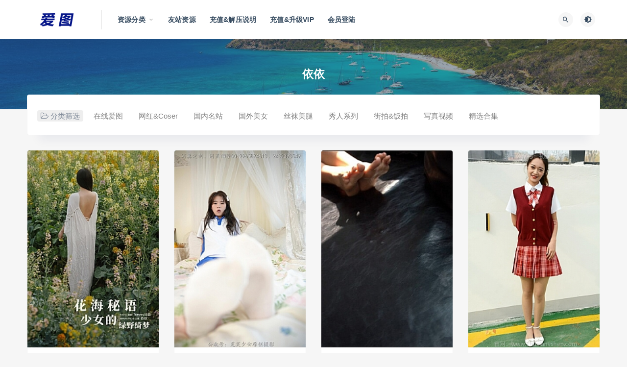

--- FILE ---
content_type: text/html; charset=UTF-8
request_url: http://aipic.org/tag/%E4%BE%9D%E4%BE%9D
body_size: 10247
content:
<!DOCTYPE html>
<html lang="zh-CN">
<head>
<meta charset="UTF-8">
<meta http-equiv="X-UA-Compatible" content="IE=edge">
<meta name="viewport" content="width=device-width, initial-scale=1">
<link rel="profile" href="https://gmpg.org/xfn/11">
<link href="http://aipic.org/wp-content/themes/ripro/assets/images/favicon/favicon.png" rel="icon">
<title>依依</title>
<meta name='robots' content='max-image-preview:large' />
<style id='classic-theme-styles-inline-css' type='text/css'>
/*! This file is auto-generated */
.wp-block-button__link{color:#fff;background-color:#32373c;border-radius:9999px;box-shadow:none;text-decoration:none;padding:calc(.667em + 2px) calc(1.333em + 2px);font-size:1.125em}.wp-block-file__button{background:#32373c;color:#fff;text-decoration:none}
</style>
<style id='global-styles-inline-css' type='text/css'>
body{--wp--preset--color--black: #000000;--wp--preset--color--cyan-bluish-gray: #abb8c3;--wp--preset--color--white: #ffffff;--wp--preset--color--pale-pink: #f78da7;--wp--preset--color--vivid-red: #cf2e2e;--wp--preset--color--luminous-vivid-orange: #ff6900;--wp--preset--color--luminous-vivid-amber: #fcb900;--wp--preset--color--light-green-cyan: #7bdcb5;--wp--preset--color--vivid-green-cyan: #00d084;--wp--preset--color--pale-cyan-blue: #8ed1fc;--wp--preset--color--vivid-cyan-blue: #0693e3;--wp--preset--color--vivid-purple: #9b51e0;--wp--preset--gradient--vivid-cyan-blue-to-vivid-purple: linear-gradient(135deg,rgba(6,147,227,1) 0%,rgb(155,81,224) 100%);--wp--preset--gradient--light-green-cyan-to-vivid-green-cyan: linear-gradient(135deg,rgb(122,220,180) 0%,rgb(0,208,130) 100%);--wp--preset--gradient--luminous-vivid-amber-to-luminous-vivid-orange: linear-gradient(135deg,rgba(252,185,0,1) 0%,rgba(255,105,0,1) 100%);--wp--preset--gradient--luminous-vivid-orange-to-vivid-red: linear-gradient(135deg,rgba(255,105,0,1) 0%,rgb(207,46,46) 100%);--wp--preset--gradient--very-light-gray-to-cyan-bluish-gray: linear-gradient(135deg,rgb(238,238,238) 0%,rgb(169,184,195) 100%);--wp--preset--gradient--cool-to-warm-spectrum: linear-gradient(135deg,rgb(74,234,220) 0%,rgb(151,120,209) 20%,rgb(207,42,186) 40%,rgb(238,44,130) 60%,rgb(251,105,98) 80%,rgb(254,248,76) 100%);--wp--preset--gradient--blush-light-purple: linear-gradient(135deg,rgb(255,206,236) 0%,rgb(152,150,240) 100%);--wp--preset--gradient--blush-bordeaux: linear-gradient(135deg,rgb(254,205,165) 0%,rgb(254,45,45) 50%,rgb(107,0,62) 100%);--wp--preset--gradient--luminous-dusk: linear-gradient(135deg,rgb(255,203,112) 0%,rgb(199,81,192) 50%,rgb(65,88,208) 100%);--wp--preset--gradient--pale-ocean: linear-gradient(135deg,rgb(255,245,203) 0%,rgb(182,227,212) 50%,rgb(51,167,181) 100%);--wp--preset--gradient--electric-grass: linear-gradient(135deg,rgb(202,248,128) 0%,rgb(113,206,126) 100%);--wp--preset--gradient--midnight: linear-gradient(135deg,rgb(2,3,129) 0%,rgb(40,116,252) 100%);--wp--preset--font-size--small: 13px;--wp--preset--font-size--medium: 20px;--wp--preset--font-size--large: 36px;--wp--preset--font-size--x-large: 42px;--wp--preset--spacing--20: 0.44rem;--wp--preset--spacing--30: 0.67rem;--wp--preset--spacing--40: 1rem;--wp--preset--spacing--50: 1.5rem;--wp--preset--spacing--60: 2.25rem;--wp--preset--spacing--70: 3.38rem;--wp--preset--spacing--80: 5.06rem;--wp--preset--shadow--natural: 6px 6px 9px rgba(0, 0, 0, 0.2);--wp--preset--shadow--deep: 12px 12px 50px rgba(0, 0, 0, 0.4);--wp--preset--shadow--sharp: 6px 6px 0px rgba(0, 0, 0, 0.2);--wp--preset--shadow--outlined: 6px 6px 0px -3px rgba(255, 255, 255, 1), 6px 6px rgba(0, 0, 0, 1);--wp--preset--shadow--crisp: 6px 6px 0px rgba(0, 0, 0, 1);}:where(.is-layout-flex){gap: 0.5em;}:where(.is-layout-grid){gap: 0.5em;}body .is-layout-flow > .alignleft{float: left;margin-inline-start: 0;margin-inline-end: 2em;}body .is-layout-flow > .alignright{float: right;margin-inline-start: 2em;margin-inline-end: 0;}body .is-layout-flow > .aligncenter{margin-left: auto !important;margin-right: auto !important;}body .is-layout-constrained > .alignleft{float: left;margin-inline-start: 0;margin-inline-end: 2em;}body .is-layout-constrained > .alignright{float: right;margin-inline-start: 2em;margin-inline-end: 0;}body .is-layout-constrained > .aligncenter{margin-left: auto !important;margin-right: auto !important;}body .is-layout-constrained > :where(:not(.alignleft):not(.alignright):not(.alignfull)){max-width: var(--wp--style--global--content-size);margin-left: auto !important;margin-right: auto !important;}body .is-layout-constrained > .alignwide{max-width: var(--wp--style--global--wide-size);}body .is-layout-flex{display: flex;}body .is-layout-flex{flex-wrap: wrap;align-items: center;}body .is-layout-flex > *{margin: 0;}body .is-layout-grid{display: grid;}body .is-layout-grid > *{margin: 0;}:where(.wp-block-columns.is-layout-flex){gap: 2em;}:where(.wp-block-columns.is-layout-grid){gap: 2em;}:where(.wp-block-post-template.is-layout-flex){gap: 1.25em;}:where(.wp-block-post-template.is-layout-grid){gap: 1.25em;}.has-black-color{color: var(--wp--preset--color--black) !important;}.has-cyan-bluish-gray-color{color: var(--wp--preset--color--cyan-bluish-gray) !important;}.has-white-color{color: var(--wp--preset--color--white) !important;}.has-pale-pink-color{color: var(--wp--preset--color--pale-pink) !important;}.has-vivid-red-color{color: var(--wp--preset--color--vivid-red) !important;}.has-luminous-vivid-orange-color{color: var(--wp--preset--color--luminous-vivid-orange) !important;}.has-luminous-vivid-amber-color{color: var(--wp--preset--color--luminous-vivid-amber) !important;}.has-light-green-cyan-color{color: var(--wp--preset--color--light-green-cyan) !important;}.has-vivid-green-cyan-color{color: var(--wp--preset--color--vivid-green-cyan) !important;}.has-pale-cyan-blue-color{color: var(--wp--preset--color--pale-cyan-blue) !important;}.has-vivid-cyan-blue-color{color: var(--wp--preset--color--vivid-cyan-blue) !important;}.has-vivid-purple-color{color: var(--wp--preset--color--vivid-purple) !important;}.has-black-background-color{background-color: var(--wp--preset--color--black) !important;}.has-cyan-bluish-gray-background-color{background-color: var(--wp--preset--color--cyan-bluish-gray) !important;}.has-white-background-color{background-color: var(--wp--preset--color--white) !important;}.has-pale-pink-background-color{background-color: var(--wp--preset--color--pale-pink) !important;}.has-vivid-red-background-color{background-color: var(--wp--preset--color--vivid-red) !important;}.has-luminous-vivid-orange-background-color{background-color: var(--wp--preset--color--luminous-vivid-orange) !important;}.has-luminous-vivid-amber-background-color{background-color: var(--wp--preset--color--luminous-vivid-amber) !important;}.has-light-green-cyan-background-color{background-color: var(--wp--preset--color--light-green-cyan) !important;}.has-vivid-green-cyan-background-color{background-color: var(--wp--preset--color--vivid-green-cyan) !important;}.has-pale-cyan-blue-background-color{background-color: var(--wp--preset--color--pale-cyan-blue) !important;}.has-vivid-cyan-blue-background-color{background-color: var(--wp--preset--color--vivid-cyan-blue) !important;}.has-vivid-purple-background-color{background-color: var(--wp--preset--color--vivid-purple) !important;}.has-black-border-color{border-color: var(--wp--preset--color--black) !important;}.has-cyan-bluish-gray-border-color{border-color: var(--wp--preset--color--cyan-bluish-gray) !important;}.has-white-border-color{border-color: var(--wp--preset--color--white) !important;}.has-pale-pink-border-color{border-color: var(--wp--preset--color--pale-pink) !important;}.has-vivid-red-border-color{border-color: var(--wp--preset--color--vivid-red) !important;}.has-luminous-vivid-orange-border-color{border-color: var(--wp--preset--color--luminous-vivid-orange) !important;}.has-luminous-vivid-amber-border-color{border-color: var(--wp--preset--color--luminous-vivid-amber) !important;}.has-light-green-cyan-border-color{border-color: var(--wp--preset--color--light-green-cyan) !important;}.has-vivid-green-cyan-border-color{border-color: var(--wp--preset--color--vivid-green-cyan) !important;}.has-pale-cyan-blue-border-color{border-color: var(--wp--preset--color--pale-cyan-blue) !important;}.has-vivid-cyan-blue-border-color{border-color: var(--wp--preset--color--vivid-cyan-blue) !important;}.has-vivid-purple-border-color{border-color: var(--wp--preset--color--vivid-purple) !important;}.has-vivid-cyan-blue-to-vivid-purple-gradient-background{background: var(--wp--preset--gradient--vivid-cyan-blue-to-vivid-purple) !important;}.has-light-green-cyan-to-vivid-green-cyan-gradient-background{background: var(--wp--preset--gradient--light-green-cyan-to-vivid-green-cyan) !important;}.has-luminous-vivid-amber-to-luminous-vivid-orange-gradient-background{background: var(--wp--preset--gradient--luminous-vivid-amber-to-luminous-vivid-orange) !important;}.has-luminous-vivid-orange-to-vivid-red-gradient-background{background: var(--wp--preset--gradient--luminous-vivid-orange-to-vivid-red) !important;}.has-very-light-gray-to-cyan-bluish-gray-gradient-background{background: var(--wp--preset--gradient--very-light-gray-to-cyan-bluish-gray) !important;}.has-cool-to-warm-spectrum-gradient-background{background: var(--wp--preset--gradient--cool-to-warm-spectrum) !important;}.has-blush-light-purple-gradient-background{background: var(--wp--preset--gradient--blush-light-purple) !important;}.has-blush-bordeaux-gradient-background{background: var(--wp--preset--gradient--blush-bordeaux) !important;}.has-luminous-dusk-gradient-background{background: var(--wp--preset--gradient--luminous-dusk) !important;}.has-pale-ocean-gradient-background{background: var(--wp--preset--gradient--pale-ocean) !important;}.has-electric-grass-gradient-background{background: var(--wp--preset--gradient--electric-grass) !important;}.has-midnight-gradient-background{background: var(--wp--preset--gradient--midnight) !important;}.has-small-font-size{font-size: var(--wp--preset--font-size--small) !important;}.has-medium-font-size{font-size: var(--wp--preset--font-size--medium) !important;}.has-large-font-size{font-size: var(--wp--preset--font-size--large) !important;}.has-x-large-font-size{font-size: var(--wp--preset--font-size--x-large) !important;}
.wp-block-navigation a:where(:not(.wp-element-button)){color: inherit;}
:where(.wp-block-post-template.is-layout-flex){gap: 1.25em;}:where(.wp-block-post-template.is-layout-grid){gap: 1.25em;}
:where(.wp-block-columns.is-layout-flex){gap: 2em;}:where(.wp-block-columns.is-layout-grid){gap: 2em;}
.wp-block-pullquote{font-size: 1.5em;line-height: 1.6;}
</style>
<!-- <link rel='stylesheet' id='external-css' href='http://aipic.org/wp-content/themes/ripro/assets/css/external.css?ver=8.9.0' type='text/css' media='all' /> -->
<!-- <link rel='stylesheet' id='sweetalert2-css' href='http://aipic.org/wp-content/themes/ripro/assets/css/sweetalert2.min.css?ver=8.9.0' type='text/css' media='all' /> -->
<!-- <link rel='stylesheet' id='app-css' href='http://aipic.org/wp-content/themes/ripro/assets/css/app.css?ver=8.9.0' type='text/css' media='all' /> -->
<!-- <link rel='stylesheet' id='diy-css' href='http://aipic.org/wp-content/themes/ripro/assets/css/diy.css?ver=8.9.0' type='text/css' media='all' /> -->
<link rel="stylesheet" type="text/css" href="//aipic.org/wp-content/cache/wpfc-minified/2n9q5rgz/24pqs.css" media="all"/>
<!-- <link rel='stylesheet' id='erphpdown-css' href='http://aipic.org/wp-content/plugins/erphpdown/static/erphpdown.css?ver=13.33' type='text/css' media='screen' /> -->
<link rel="stylesheet" type="text/css" href="//aipic.org/wp-content/cache/wpfc-minified/e2k8xuve/24pqs.css" media="screen"/>
<script src='//aipic.org/wp-content/cache/wpfc-minified/m0975y4c/24pqs.js' type="text/javascript"></script>
<!-- <script type='text/javascript' src='http://aipic.org/wp-content/themes/ripro/assets/js/jquery-2.2.4.min.js?ver=2.2.4' id='jquery-js'></script> -->
<!-- <script type='text/javascript' src='http://aipic.org/wp-content/themes/ripro/assets/js/plugins/sweetalert2.min.js?ver=8.9.0' id='sweetalert2-js'></script> -->
<style id="erphpdown-custom"></style>
<meta name="keywords" content="依依">
<meta name="description" content="依依">
<!-- ## NXS/OG ## --><!-- ## NXSOGTAGS ## --><!-- ## NXS/OG ## -->
<!-- HTML5 shim, for IE6-8 support of HTML5 elements. All other JS at the end of file. -->
<!--[if lt IE 9]>
<script src="http://aipic.org/wp-content/themes/ripro/assets/js/html5shiv.js"></script>
<script src="http://aipic.org/wp-content/themes/ripro/assets/js/respond.min.js"></script>
<![endif]-->
</head>
<body class="archive tag tag-1278  hfeed navbar-sticky sidebar-none pagination-numeric paged-next no-off-canvas">
<div class="site">
<header class="site-header">
<div class="container">
<div class="navbar">
<div class="logo-wrapper">
<a href="http://aipic.org/">
<img class="logo regular tap-logo" src="http://aipic.org/wp-content/uploads/2022/02/1644911585-d09ac3b546e87a2.png" data-dark="" alt="爱图">
</a>
</div>
<div class="sep"></div>
<nav class="main-menu hidden-xs hidden-sm hidden-md">
<ul id="menu-%e9%a1%b6%e9%83%a8%e5%af%bc%e8%88%aa" class="nav-list u-plain-list"><li id="menu-item-74951" class="menu-item menu-item-type-custom menu-item-object-custom menu-item-home menu-item-has-children menu-item-74951"><a href="http://aipic.org/">资源分类</a>
<ul class="sub-menu">
<li id="menu-item-3284" class="menu-item menu-item-type-taxonomy menu-item-object-category menu-item-3284"><a href="http://aipic.org/c02">网红&amp;Coser</a></li>
<li id="menu-item-3285" class="menu-item menu-item-type-taxonomy menu-item-object-category menu-item-3285"><a href="http://aipic.org/c03">国内名站</a></li>
<li id="menu-item-3286" class="menu-item menu-item-type-taxonomy menu-item-object-category menu-item-3286"><a href="http://aipic.org/c04">国外美女</a></li>
<li id="menu-item-3287" class="menu-item menu-item-type-taxonomy menu-item-object-category menu-item-3287"><a href="http://aipic.org/c05">丝袜美腿</a></li>
<li id="menu-item-3288" class="menu-item menu-item-type-taxonomy menu-item-object-category menu-item-3288"><a href="http://aipic.org/c06">秀人系列</a></li>
<li id="menu-item-3289" class="menu-item menu-item-type-taxonomy menu-item-object-category menu-item-3289"><a href="http://aipic.org/c07">街拍&amp;饭拍</a></li>
<li id="menu-item-3290" class="menu-item menu-item-type-taxonomy menu-item-object-category menu-item-3290"><a href="http://aipic.org/c08">写真视频</a></li>
<li id="menu-item-3291" class="menu-item menu-item-type-taxonomy menu-item-object-category menu-item-3291"><a href="http://aipic.org/c09">精选合集</a></li>
</ul>
</li>
<li id="menu-item-80061" class="menu-item menu-item-type-custom menu-item-object-custom menu-item-80061"><a href="http://hotimg.net/">友站资源</a></li>
<li id="menu-item-3293" class="menu-item menu-item-type-post_type menu-item-object-page menu-item-3293"><a href="http://aipic.org/%e5%85%85%e5%80%bc%e8%af%b4%e6%98%8e">充值&#038;解压说明</a></li>
<li id="menu-item-29893" class="menu-item menu-item-type-custom menu-item-object-custom menu-item-29893"><a href="http://aipic.org/user-admin?pd=money">充值&#038;升级VIP</a></li>
<li id="menu-item-3299" class="menu-item menu-item-type-custom menu-item-object-custom menu-item-3299"><a href="http://aipic.org/wp-login.php">会员登陆</a></li>
</ul>      </nav>
<div class="main-search">
<form method="get" class="search-form inline" action="http://aipic.org/">
<input type="search" class="search-field inline-field" placeholder="输入关键词，回车..." autocomplete="off" value="" name="s" required="required">
<button type="submit" class="search-submit"><i class="mdi mdi-magnify"></i></button>
</form>        <div class="search-close navbar-button"><i class="mdi mdi-close"></i></div>
</div>
<div class="actions">
<!-- user end -->
<div class="search-open navbar-button"><i class="mdi mdi-magnify"></i></div>
<div class="tap-dark navbar-button"><i class="mdi mdi-brightness-4"></i></div>
<div class="burger"></div>
</div>
</div>
</div>
</header>
<div class="header-gap"></div><div class="term-bar lazyload visible" data-bg="http://aipic.org/wp-content/uploads/2022/02/1644422708-45c48cce2e2d7fb.jpg">
<h1 class="term-title">依依</h1></div>    <div class="site-content">
<div class="container">
<div class="filter--content">
<form class="mb-0" method="get" action="http://aipic.org">
<input type="hidden" name="s">
<div class="form-box search-properties mb-0">
<!-- 一级分类 -->
<div class="filter-item">
<ul class="filter-tag"><span><i class="fa fa-folder-open-o"></i> 分类筛选</span><li><a href="http://aipic.org/c01">在线爱图</a></li><li><a href="http://aipic.org/c02">网红&amp;Coser</a></li><li><a href="http://aipic.org/c03">国内名站</a></li><li><a href="http://aipic.org/c04">国外美女</a></li><li><a href="http://aipic.org/c05">丝袜美腿</a></li><li><a href="http://aipic.org/c06">秀人系列</a></li><li><a href="http://aipic.org/c07">街拍&amp;饭拍</a></li><li><a href="http://aipic.org/c08">写真视频</a></li><li><a href="http://aipic.org/c09">精选合集</a></li></ul>            </div>
<!-- 相关标签 -->
<!-- 自定义筛选 -->
<!-- .row end -->
</div>
<!-- .form-box end -->
</form>
</div>
<div class="row">
<div class="col-lg-12">
<div class="content-area">
<main class="site-main">
<div class="row posts-wrapper">
<div class="col-lg-1-5 col-6 col-sm-6 col-md-4 col-lg-3">
<article id="post-88954" class="post post-grid post-88954 type-post status-publish format-standard hentry category-c03 tag-1278 tag-yituyu tag-5392">
<div class="entry-media">
<div class="placeholder" style="padding-bottom: 150%;">
<a target="_blank"  href="http://aipic.org/88954.html">
<img class="lazyload" data-src="http://aipic.org/wp-content/themes/ripro/timthumb.php?src=https://img34.imagetwist.com/th/72021/vgkjlcrdrqqq.jpg&#038;h=300&#038;w=200&#038;zc=1&#038;a=c&#038;q=100&#038;s=1" src="[data-uri]" alt="[YITUYU]艺图语 2025.03.24 花海秘语，少女的绿野绮梦 依依[28P/1.11GB]">
</a>
</div>
</div>
<div class="entry-wrapper">
<header class="entry-header">          <div class="entry-meta">
<span class="meta-category">
<a target="_blank" href="http://aipic.org/c03" rel="category">
<i class="dot"></i>国内名站              </a>
</span>
</div>
<h2 class="entry-title"><a target="_blank" href="http://aipic.org/88954.html" title="[YITUYU]艺图语 2025.03.24 花海秘语，少女的绿野绮梦 依依[28P/1.11GB]" rel="bookmark">[YITUYU]艺图语 2025.03.24 花海秘语，少女的绿野绮梦 依依[28P/1.11GB]</a></h2>  </header>            <div class="entry-footer">
<ul class="post-meta-box">
<li class="meta-date">
<time datetime="2025-09-14T01:00:00+08:00"><i class="fa fa-clock-o"></i> 2025-09-14</time>
</li>
</ul>
</div>    </div>
</article>
</div>
<div class="col-lg-1-5 col-6 col-sm-6 col-md-4 col-lg-3">
<article id="post-75903" class="post post-grid post-75903 type-post status-publish format-standard hentry category-c02 tag-1278">
<div class="entry-media">
<div class="placeholder" style="padding-bottom: 150%;">
<a target="_blank"  href="http://aipic.org/75903.html">
<img class="lazyload" data-src="http://aipic.org/wp-content/themes/ripro/timthumb.php?src=https://img202.imagetwist.com/th/65775/s2fsj0ue70gr.jpg&#038;h=300&#038;w=200&#038;zc=1&#038;a=c&#038;q=100&#038;s=1" src="[data-uri]" alt="[觅芙少女]NO.136期 依依-还有半年就不是穿校服的年纪了[127P1V/1.69GB]">
</a>
</div>
</div>
<div class="entry-wrapper">
<header class="entry-header">          <div class="entry-meta">
<span class="meta-category">
<a target="_blank" href="http://aipic.org/c02" rel="category">
<i class="dot"></i>网红&amp;Coser              </a>
</span>
</div>
<h2 class="entry-title"><a target="_blank" href="http://aipic.org/75903.html" title="[觅芙少女]NO.136期 依依-还有半年就不是穿校服的年纪了[127P1V/1.69GB]" rel="bookmark">[觅芙少女]NO.136期 依依-还有半年就不是穿校服的年纪了[127P1V/1.69GB]</a></h2>  </header>            <div class="entry-footer">
<ul class="post-meta-box">
<li class="meta-date">
<time datetime="2024-11-06T00:00:00+08:00"><i class="fa fa-clock-o"></i> 2024-11-06</time>
</li>
</ul>
</div>    </div>
</article>
</div>
<div class="col-lg-1-5 col-6 col-sm-6 col-md-4 col-lg-3">
<article id="post-75800" class="post post-grid post-75800 type-post status-publish format-standard hentry category-c08 tag-1278 tag-mussgirl tag-5827">
<div class="entry-media">
<div class="placeholder" style="padding-bottom: 150%;">
<a target="_blank"  href="http://aipic.org/75800.html">
<img class="lazyload" data-src="http://aipic.org/wp-content/themes/ripro/timthumb.php?src=https://s10.imagetwist.com/th/65631/rwilxk617i78.jpg&#038;h=300&#038;w=200&#038;zc=1&#038;a=c&#038;q=100&#038;s=1" src="[data-uri]" alt="[MussGirl]慕丝女郎视频 No.018 准空姐依依刚下班机就过来给我拍脱了丝袜的美足[MP4/3.88GB]">
</a>
</div>
</div>
<div class="entry-wrapper">
<header class="entry-header">          <div class="entry-meta">
<span class="meta-category">
<a target="_blank" href="http://aipic.org/c08" rel="category">
<i class="dot"></i>写真视频              </a>
</span>
</div>
<h2 class="entry-title"><a target="_blank" href="http://aipic.org/75800.html" title="[MussGirl]慕丝女郎视频 No.018 准空姐依依刚下班机就过来给我拍脱了丝袜的美足[MP4/3.88GB]" rel="bookmark">[MussGirl]慕丝女郎视频 No.018 准空姐依依刚下班机就过来给我拍脱了丝袜的美足[MP4/3.88GB]</a></h2>  </header>            <div class="entry-footer">
<ul class="post-meta-box">
<li class="meta-date">
<time datetime="2024-11-01T10:15:00+08:00"><i class="fa fa-clock-o"></i> 2024-11-01</time>
</li>
</ul>
</div>    </div>
</article>
</div>
<div class="col-lg-1-5 col-6 col-sm-6 col-md-4 col-lg-3">
<article id="post-75158" class="post post-grid post-75158 type-post status-publish format-standard hentry category-c05 tag-1278 tag-5943">
<div class="entry-media">
<div class="placeholder" style="padding-bottom: 150%;">
<a target="_blank"  href="http://aipic.org/75158.html">
<img class="lazyload" data-src="http://aipic.org/wp-content/themes/ripro/timthumb.php?src=https://s10.imagetwist.com/th/65474/6xlgp73z1z4m.jpg&#038;h=300&#038;w=200&#038;zc=1&#038;a=c&#038;q=100&#038;s=1" src="[data-uri]" alt="初夏女神 No.209 依依 久别重逢[130P1V/5.34GB]">
</a>
</div>
</div>
<div class="entry-wrapper">
<header class="entry-header">          <div class="entry-meta">
<span class="meta-category">
<a target="_blank" href="http://aipic.org/c05" rel="category">
<i class="dot"></i>丝袜美腿              </a>
</span>
</div>
<h2 class="entry-title"><a target="_blank" href="http://aipic.org/75158.html" title="初夏女神 No.209 依依 久别重逢[130P1V/5.34GB]" rel="bookmark">初夏女神 No.209 依依 久别重逢[130P1V/5.34GB]</a></h2>  </header>            <div class="entry-footer">
<ul class="post-meta-box">
<li class="meta-date">
<time datetime="2024-10-24T02:25:00+08:00"><i class="fa fa-clock-o"></i> 2024-10-24</time>
</li>
</ul>
</div>    </div>
</article>
</div>
<div class="col-lg-1-5 col-6 col-sm-6 col-md-4 col-lg-3">
<article id="post-73229" class="post post-grid post-73229 type-post status-publish format-standard hentry category-c05 tag-1278 tag-5943">
<div class="entry-media">
<div class="placeholder" style="padding-bottom: 150%;">
<a target="_blank"  href="http://aipic.org/73229.html">
<img class="lazyload" data-src="http://aipic.org/wp-content/themes/ripro/timthumb.php?src=https://img166.imagetwist.com/th/64646/hmj770ooc2uw.jpg&#038;h=300&#038;w=200&#038;zc=1&#038;a=c&#038;q=100&#038;s=1" src="[data-uri]" alt="初夏女神 No.166 依依 民国女神[149P1V/5.32GB]">
</a>
</div>
</div>
<div class="entry-wrapper">
<header class="entry-header">          <div class="entry-meta">
<span class="meta-category">
<a target="_blank" href="http://aipic.org/c05" rel="category">
<i class="dot"></i>丝袜美腿              </a>
</span>
</div>
<h2 class="entry-title"><a target="_blank" href="http://aipic.org/73229.html" title="初夏女神 No.166 依依 民国女神[149P1V/5.32GB]" rel="bookmark">初夏女神 No.166 依依 民国女神[149P1V/5.32GB]</a></h2>  </header>            <div class="entry-footer">
<ul class="post-meta-box">
<li class="meta-date">
<time datetime="2024-09-04T03:20:00+08:00"><i class="fa fa-clock-o"></i> 2024-09-04</time>
</li>
</ul>
</div>    </div>
</article>
</div>
<div class="col-lg-1-5 col-6 col-sm-6 col-md-4 col-lg-3">
<article id="post-72893" class="post post-grid post-72893 type-post status-publish format-standard hentry category-c05 tag-1278 tag-5943">
<div class="entry-media">
<div class="placeholder" style="padding-bottom: 150%;">
<a target="_blank"  href="http://aipic.org/72893.html">
<img class="lazyload" data-src="http://aipic.org/wp-content/themes/ripro/timthumb.php?src=https://img166.imagetwist.com/th/64573/7ebaby4wu3uv.jpg&#038;h=300&#038;w=200&#038;zc=1&#038;a=c&#038;q=100&#038;s=1" src="[data-uri]" alt="初夏女神 No.160 依依 走走拍拍[130P1V/5.25GB]">
</a>
</div>
</div>
<div class="entry-wrapper">
<header class="entry-header">          <div class="entry-meta">
<span class="meta-category">
<a target="_blank" href="http://aipic.org/c05" rel="category">
<i class="dot"></i>丝袜美腿              </a>
</span>
</div>
<h2 class="entry-title"><a target="_blank" href="http://aipic.org/72893.html" title="初夏女神 No.160 依依 走走拍拍[130P1V/5.25GB]" rel="bookmark">初夏女神 No.160 依依 走走拍拍[130P1V/5.25GB]</a></h2>  </header>            <div class="entry-footer">
<ul class="post-meta-box">
<li class="meta-date">
<time datetime="2024-09-02T02:30:00+08:00"><i class="fa fa-clock-o"></i> 2024-09-02</time>
</li>
</ul>
</div>    </div>
</article>
</div>
<div class="col-lg-1-5 col-6 col-sm-6 col-md-4 col-lg-3">
<article id="post-72615" class="post post-grid post-72615 type-post status-publish format-standard hentry category-c05 tag-5943 tag-1278">
<div class="entry-media">
<div class="placeholder" style="padding-bottom: 150%;">
<a target="_blank"  href="http://aipic.org/72615.html">
<img class="lazyload" data-src="http://aipic.org/wp-content/themes/ripro/timthumb.php?src=https://s10.imagetwist.com/th/64448/pem72n4uu6yc.jpg&#038;h=300&#038;w=200&#038;zc=1&#038;a=c&#038;q=100&#038;s=1" src="[data-uri]" alt="初夏女神 No.156 依依 温文尔雅[140P1V/5.26GB]">
</a>
</div>
</div>
<div class="entry-wrapper">
<header class="entry-header">          <div class="entry-meta">
<span class="meta-category">
<a target="_blank" href="http://aipic.org/c05" rel="category">
<i class="dot"></i>丝袜美腿              </a>
</span>
</div>
<h2 class="entry-title"><a target="_blank" href="http://aipic.org/72615.html" title="初夏女神 No.156 依依 温文尔雅[140P1V/5.26GB]" rel="bookmark">初夏女神 No.156 依依 温文尔雅[140P1V/5.26GB]</a></h2>  </header>            <div class="entry-footer">
<ul class="post-meta-box">
<li class="meta-date">
<time datetime="2024-08-23T07:05:00+08:00"><i class="fa fa-clock-o"></i> 2024-08-23</time>
</li>
</ul>
</div>    </div>
</article>
</div>
<div class="col-lg-1-5 col-6 col-sm-6 col-md-4 col-lg-3">
<article id="post-71822" class="post post-grid post-71822 type-post status-publish format-standard hentry category-c05 tag-1278 tag-5943">
<div class="entry-media">
<div class="placeholder" style="padding-bottom: 150%;">
<a target="_blank"  href="http://aipic.org/71822.html">
<img class="lazyload" data-src="http://aipic.org/wp-content/themes/ripro/timthumb.php?src=https://img401.imagetwist.com/th/64220/gpj730be1mbv.jpg&#038;h=300&#038;w=200&#038;zc=1&#038;a=c&#038;q=100&#038;s=1" src="[data-uri]" alt="初夏女神 No.149 依依 邻家女孩[130P2V/3.14GB]">
</a>
</div>
</div>
<div class="entry-wrapper">
<header class="entry-header">          <div class="entry-meta">
<span class="meta-category">
<a target="_blank" href="http://aipic.org/c05" rel="category">
<i class="dot"></i>丝袜美腿              </a>
</span>
</div>
<h2 class="entry-title"><a target="_blank" href="http://aipic.org/71822.html" title="初夏女神 No.149 依依 邻家女孩[130P2V/3.14GB]" rel="bookmark">初夏女神 No.149 依依 邻家女孩[130P2V/3.14GB]</a></h2>  </header>            <div class="entry-footer">
<ul class="post-meta-box">
<li class="meta-date">
<time datetime="2024-08-13T04:25:00+08:00"><i class="fa fa-clock-o"></i> 2024-08-13</time>
</li>
</ul>
</div>    </div>
</article>
</div>
<div class="col-lg-1-5 col-6 col-sm-6 col-md-4 col-lg-3">
<article id="post-71819" class="post post-grid post-71819 type-post status-publish format-standard hentry category-c05 tag-1278 tag-5943">
<div class="entry-media">
<div class="placeholder" style="padding-bottom: 150%;">
<a target="_blank"  href="http://aipic.org/71819.html">
<img class="lazyload" data-src="http://aipic.org/wp-content/themes/ripro/timthumb.php?src=https://img401.imagetwist.com/th/64220/l55l4u737mph.jpg&#038;h=300&#038;w=200&#038;zc=1&#038;a=c&#038;q=100&#038;s=1" src="[data-uri]" alt="初夏女神 No.146 依依 邻家女孩[140P1V/3.45GB]">
</a>
</div>
</div>
<div class="entry-wrapper">
<header class="entry-header">          <div class="entry-meta">
<span class="meta-category">
<a target="_blank" href="http://aipic.org/c05" rel="category">
<i class="dot"></i>丝袜美腿              </a>
</span>
</div>
<h2 class="entry-title"><a target="_blank" href="http://aipic.org/71819.html" title="初夏女神 No.146 依依 邻家女孩[140P1V/3.45GB]" rel="bookmark">初夏女神 No.146 依依 邻家女孩[140P1V/3.45GB]</a></h2>  </header>            <div class="entry-footer">
<ul class="post-meta-box">
<li class="meta-date">
<time datetime="2024-08-10T04:25:00+08:00"><i class="fa fa-clock-o"></i> 2024-08-10</time>
</li>
</ul>
</div>    </div>
</article>
</div>
<div class="col-lg-1-5 col-6 col-sm-6 col-md-4 col-lg-3">
<article id="post-71069" class="post post-grid post-71069 type-post status-publish format-standard hentry category-c05 tag-1278 tag-5943">
<div class="entry-media">
<div class="placeholder" style="padding-bottom: 150%;">
<a target="_blank"  href="http://aipic.org/71069.html">
<img class="lazyload" data-src="http://aipic.org/wp-content/themes/ripro/timthumb.php?src=https://img401.imagetwist.com/th/63922/p6ac0wd5nclt.jpg&#038;h=300&#038;w=200&#038;zc=1&#038;a=c&#038;q=100&#038;s=1" src="[data-uri]" alt="初夏女神 No.142 依依 邻家女孩[120P1V/3.21GB]">
</a>
</div>
</div>
<div class="entry-wrapper">
<header class="entry-header">          <div class="entry-meta">
<span class="meta-category">
<a target="_blank" href="http://aipic.org/c05" rel="category">
<i class="dot"></i>丝袜美腿              </a>
</span>
</div>
<h2 class="entry-title"><a target="_blank" href="http://aipic.org/71069.html" title="初夏女神 No.142 依依 邻家女孩[120P1V/3.21GB]" rel="bookmark">初夏女神 No.142 依依 邻家女孩[120P1V/3.21GB]</a></h2>  </header>            <div class="entry-footer">
<ul class="post-meta-box">
<li class="meta-date">
<time datetime="2024-07-28T04:00:00+08:00"><i class="fa fa-clock-o"></i> 2024-07-28</time>
</li>
</ul>
</div>    </div>
</article>
</div>
<div class="col-lg-1-5 col-6 col-sm-6 col-md-4 col-lg-3">
<article id="post-70331" class="post post-grid post-70331 type-post status-publish format-standard hentry category-c05 tag-1278 tag-5943">
<div class="entry-media">
<div class="placeholder" style="padding-bottom: 150%;">
<a target="_blank"  href="http://aipic.org/70331.html">
<img class="lazyload" data-src="http://aipic.org/wp-content/themes/ripro/timthumb.php?src=https://s10.imagetwist.com/th/63674/wwlsj3gpnvrb.jpg&#038;h=300&#038;w=200&#038;zc=1&#038;a=c&#038;q=100&#038;s=1" src="[data-uri]" alt="初夏女神 No.137 依依 邻家女孩[140P1V/3.17GB]">
</a>
</div>
</div>
<div class="entry-wrapper">
<header class="entry-header">          <div class="entry-meta">
<span class="meta-category">
<a target="_blank" href="http://aipic.org/c05" rel="category">
<i class="dot"></i>丝袜美腿              </a>
</span>
</div>
<h2 class="entry-title"><a target="_blank" href="http://aipic.org/70331.html" title="初夏女神 No.137 依依 邻家女孩[140P1V/3.17GB]" rel="bookmark">初夏女神 No.137 依依 邻家女孩[140P1V/3.17GB]</a></h2>  </header>            <div class="entry-footer">
<ul class="post-meta-box">
<li class="meta-date">
<time datetime="2024-07-12T04:25:00+08:00"><i class="fa fa-clock-o"></i> 2024-07-12</time>
</li>
</ul>
</div>    </div>
</article>
</div>
<div class="col-lg-1-5 col-6 col-sm-6 col-md-4 col-lg-3">
<article id="post-69912" class="post post-grid post-69912 type-post status-publish format-standard hentry category-c05 tag-1278 tag-5943">
<div class="entry-media">
<div class="placeholder" style="padding-bottom: 150%;">
<a target="_blank"  href="http://aipic.org/69912.html">
<img class="lazyload" data-src="http://aipic.org/wp-content/themes/ripro/timthumb.php?src=https://s10.imagetwist.com/th/63593/6kyoh5xw1qy6.jpg&#038;h=300&#038;w=200&#038;zc=1&#038;a=c&#038;q=100&#038;s=1" src="[data-uri]" alt="初夏女神 No.133 依依 JK清风[120P1V/2.99GB]">
</a>
</div>
</div>
<div class="entry-wrapper">
<header class="entry-header">          <div class="entry-meta">
<span class="meta-category">
<a target="_blank" href="http://aipic.org/c05" rel="category">
<i class="dot"></i>丝袜美腿              </a>
</span>
</div>
<h2 class="entry-title"><a target="_blank" href="http://aipic.org/69912.html" title="初夏女神 No.133 依依 JK清风[120P1V/2.99GB]" rel="bookmark">初夏女神 No.133 依依 JK清风[120P1V/2.99GB]</a></h2>  </header>            <div class="entry-footer">
<ul class="post-meta-box">
<li class="meta-date">
<time datetime="2024-07-10T03:40:00+08:00"><i class="fa fa-clock-o"></i> 2024-07-10</time>
</li>
</ul>
</div>    </div>
</article>
</div>
<div class="col-lg-1-5 col-6 col-sm-6 col-md-4 col-lg-3">
<article id="post-69465" class="post post-grid post-69465 type-post status-publish format-standard hentry category-c05 tag-1278 tag-5943">
<div class="entry-media">
<div class="placeholder" style="padding-bottom: 150%;">
<a target="_blank"  href="http://aipic.org/69465.html">
<img class="lazyload" data-src="http://aipic.org/wp-content/themes/ripro/timthumb.php?src=https://img119.imagetwist.com/th/63418/0rt9olkhzra8.jpg&#038;h=300&#038;w=200&#038;zc=1&#038;a=c&#038;q=100&#038;s=1" src="[data-uri]" alt="初夏女神 No.128 依依 寒冬旗袍风[140P1V/3.27GB]">
</a>
</div>
</div>
<div class="entry-wrapper">
<header class="entry-header">          <div class="entry-meta">
<span class="meta-category">
<a target="_blank" href="http://aipic.org/c05" rel="category">
<i class="dot"></i>丝袜美腿              </a>
</span>
</div>
<h2 class="entry-title"><a target="_blank" href="http://aipic.org/69465.html" title="初夏女神 No.128 依依 寒冬旗袍风[140P1V/3.27GB]" rel="bookmark">初夏女神 No.128 依依 寒冬旗袍风[140P1V/3.27GB]</a></h2>  </header>            <div class="entry-footer">
<ul class="post-meta-box">
<li class="meta-date">
<time datetime="2024-06-29T11:00:00+08:00"><i class="fa fa-clock-o"></i> 2024-06-29</time>
</li>
</ul>
</div>    </div>
</article>
</div>
<div class="col-lg-1-5 col-6 col-sm-6 col-md-4 col-lg-3">
<article id="post-68754" class="post post-grid post-68754 type-post status-publish format-standard hentry category-c05 tag-5943 tag-1278">
<div class="entry-media">
<div class="placeholder" style="padding-bottom: 150%;">
<a target="_blank"  href="http://aipic.org/68754.html">
<img class="lazyload" data-src="http://aipic.org/wp-content/themes/ripro/timthumb.php?src=https://img166.imagetwist.com/th/63280/185atjq4ox9q.jpg&#038;h=300&#038;w=200&#038;zc=1&#038;a=c&#038;q=100&#038;s=1" src="[data-uri]" alt="初夏女神 No.123 依依 学校车库[140P1V/2.89GB]">
</a>
</div>
</div>
<div class="entry-wrapper">
<header class="entry-header">          <div class="entry-meta">
<span class="meta-category">
<a target="_blank" href="http://aipic.org/c05" rel="category">
<i class="dot"></i>丝袜美腿              </a>
</span>
</div>
<h2 class="entry-title"><a target="_blank" href="http://aipic.org/68754.html" title="初夏女神 No.123 依依 学校车库[140P1V/2.89GB]" rel="bookmark">初夏女神 No.123 依依 学校车库[140P1V/2.89GB]</a></h2>  </header>            <div class="entry-footer">
<ul class="post-meta-box">
<li class="meta-date">
<time datetime="2024-06-20T04:15:00+08:00"><i class="fa fa-clock-o"></i> 2024-06-20</time>
</li>
</ul>
</div>    </div>
</article>
</div>
<div class="col-lg-1-5 col-6 col-sm-6 col-md-4 col-lg-3">
<article id="post-68316" class="post post-grid post-68316 type-post status-publish format-standard hentry category-c05 tag-1278 tag-5943">
<div class="entry-media">
<div class="placeholder" style="padding-bottom: 150%;">
<a target="_blank"  href="http://aipic.org/68316.html">
<img class="lazyload" data-src="http://aipic.org/wp-content/themes/ripro/timthumb.php?src=https://s10.imagetwist.com/th/63100/98uonddfo5tf.jpg&#038;h=300&#038;w=200&#038;zc=1&#038;a=c&#038;q=100&#038;s=1" src="[data-uri]" alt="初夏女神 No.118 依依 望庐山瀑布[140P1V/3.78GB]">
</a>
</div>
</div>
<div class="entry-wrapper">
<header class="entry-header">          <div class="entry-meta">
<span class="meta-category">
<a target="_blank" href="http://aipic.org/c05" rel="category">
<i class="dot"></i>丝袜美腿              </a>
</span>
</div>
<h2 class="entry-title"><a target="_blank" href="http://aipic.org/68316.html" title="初夏女神 No.118 依依 望庐山瀑布[140P1V/3.78GB]" rel="bookmark">初夏女神 No.118 依依 望庐山瀑布[140P1V/3.78GB]</a></h2>  </header>            <div class="entry-footer">
<ul class="post-meta-box">
<li class="meta-date">
<time datetime="2024-06-07T07:50:00+08:00"><i class="fa fa-clock-o"></i> 2024-06-07</time>
</li>
</ul>
</div>    </div>
</article>
</div>
<div class="col-lg-1-5 col-6 col-sm-6 col-md-4 col-lg-3">
<article id="post-67803" class="post post-grid post-67803 type-post status-publish format-standard hentry category-c05 tag-1278 tag-5943">
<div class="entry-media">
<div class="placeholder" style="padding-bottom: 150%;">
<a target="_blank"  href="http://aipic.org/67803.html">
<img class="lazyload" data-src="http://aipic.org/wp-content/themes/ripro/timthumb.php?src=https://s10.imagetwist.com/th/62921/4amqec0lgwc5.jpg&#038;h=300&#038;w=200&#038;zc=1&#038;a=c&#038;q=100&#038;s=1" src="[data-uri]" alt="初夏女神 No.114 依依 母校我来了[130P1V/3.57GB]">
</a>
</div>
</div>
<div class="entry-wrapper">
<header class="entry-header">          <div class="entry-meta">
<span class="meta-category">
<a target="_blank" href="http://aipic.org/c05" rel="category">
<i class="dot"></i>丝袜美腿              </a>
</span>
</div>
<h2 class="entry-title"><a target="_blank" href="http://aipic.org/67803.html" title="初夏女神 No.114 依依 母校我来了[130P1V/3.57GB]" rel="bookmark">初夏女神 No.114 依依 母校我来了[130P1V/3.57GB]</a></h2>  </header>            <div class="entry-footer">
<ul class="post-meta-box">
<li class="meta-date">
<time datetime="2024-05-28T04:10:00+08:00"><i class="fa fa-clock-o"></i> 2024-05-28</time>
</li>
</ul>
</div>    </div>
</article>
</div>
<div class="col-lg-1-5 col-6 col-sm-6 col-md-4 col-lg-3">
<article id="post-60332" class="post post-grid post-60332 type-post status-publish format-standard hentry category-c05 tag-1278 tag-mzsock">
<div class="entry-media">
<div class="placeholder" style="padding-bottom: 150%;">
<a target="_blank"  href="http://aipic.org/60332.html">
<img class="lazyload" data-src="http://aipic.org/wp-content/themes/ripro/timthumb.php?src=https://img202.imagetwist.com/th/60461/veq2no3s0a92.jpg&#038;h=300&#038;w=200&#038;zc=1&#038;a=c&#038;q=100&#038;s=1" src="[data-uri]" alt="[MZSOCK]爱美足 No.249 依依[93P/1.38GB]">
</a>
</div>
</div>
<div class="entry-wrapper">
<header class="entry-header">          <div class="entry-meta">
<span class="meta-category">
<a target="_blank" href="http://aipic.org/c05" rel="category">
<i class="dot"></i>丝袜美腿              </a>
</span>
</div>
<h2 class="entry-title"><a target="_blank" href="http://aipic.org/60332.html" title="[MZSOCK]爱美足 No.249 依依[93P/1.38GB]" rel="bookmark">[MZSOCK]爱美足 No.249 依依[93P/1.38GB]</a></h2>  </header>            <div class="entry-footer">
<ul class="post-meta-box">
<li class="meta-date">
<time datetime="2024-01-08T09:05:00+08:00"><i class="fa fa-clock-o"></i> 2024-01-08</time>
</li>
</ul>
</div>    </div>
</article>
</div>
<div class="col-lg-1-5 col-6 col-sm-6 col-md-4 col-lg-3">
<article id="post-59824" class="post post-grid post-59824 type-post status-publish format-standard hentry category-c02 tag-1278 tag-5499">
<div class="entry-media">
<div class="placeholder" style="padding-bottom: 150%;">
<a target="_blank"  href="http://aipic.org/59824.html">
<img class="lazyload" data-src="http://aipic.org/wp-content/themes/ripro/timthumb.php?src=https://img202.imagetwist.com/th/60461/5hoyfk4l1qqb.jpg&#038;h=300&#038;w=200&#038;zc=1&#038;a=c&#038;q=100&#038;s=1" src="[data-uri]" alt="[觅芙少女]NO.100 依依-爱你百分百[132P1V/4.49GB]">
</a>
</div>
</div>
<div class="entry-wrapper">
<header class="entry-header">          <div class="entry-meta">
<span class="meta-category">
<a target="_blank" href="http://aipic.org/c02" rel="category">
<i class="dot"></i>网红&amp;Coser              </a>
</span>
</div>
<h2 class="entry-title"><a target="_blank" href="http://aipic.org/59824.html" title="[觅芙少女]NO.100 依依-爱你百分百[132P1V/4.49GB]" rel="bookmark">[觅芙少女]NO.100 依依-爱你百分百[132P1V/4.49GB]</a></h2>  </header>            <div class="entry-footer">
<ul class="post-meta-box">
<li class="meta-date">
<time datetime="2024-01-05T00:05:00+08:00"><i class="fa fa-clock-o"></i> 2024-01-05</time>
</li>
</ul>
</div>    </div>
</article>
</div>
<div class="col-lg-1-5 col-6 col-sm-6 col-md-4 col-lg-3">
<article id="post-58470" class="post post-grid post-58470 type-post status-publish format-standard hentry category-c05 tag-1278 tag-5943">
<div class="entry-media">
<div class="placeholder" style="padding-bottom: 150%;">
<a target="_blank"  href="http://aipic.org/58470.html">
<img class="lazyload" data-src="http://aipic.org/wp-content/themes/ripro/timthumb.php?src=https://img34.imagetwist.com/th/59851/odv58i4xvubd.jpg&#038;h=300&#038;w=200&#038;zc=1&#038;a=c&#038;q=100&#038;s=1" src="[data-uri]" alt="初夏女神 No.065 依依 夏日夜雨[72P1V/3.75GB]">
</a>
</div>
</div>
<div class="entry-wrapper">
<header class="entry-header">          <div class="entry-meta">
<span class="meta-category">
<a target="_blank" href="http://aipic.org/c05" rel="category">
<i class="dot"></i>丝袜美腿              </a>
</span>
</div>
<h2 class="entry-title"><a target="_blank" href="http://aipic.org/58470.html" title="初夏女神 No.065 依依 夏日夜雨[72P1V/3.75GB]" rel="bookmark">初夏女神 No.065 依依 夏日夜雨[72P1V/3.75GB]</a></h2>  </header>            <div class="entry-footer">
<ul class="post-meta-box">
<li class="meta-date">
<time datetime="2023-12-06T08:20:00+08:00"><i class="fa fa-clock-o"></i> 2023-12-06</time>
</li>
</ul>
</div>    </div>
</article>
</div>
<div class="col-lg-1-5 col-6 col-sm-6 col-md-4 col-lg-3">
<article id="post-57225" class="post post-grid post-57225 type-post status-publish format-standard hentry category-c05 tag-1278 tag-5943">
<div class="entry-media">
<div class="placeholder" style="padding-bottom: 150%;">
<a target="_blank"  href="http://aipic.org/57225.html">
<img class="lazyload" data-src="http://aipic.org/wp-content/themes/ripro/timthumb.php?src=https://s10.imagetwist.com/th/59204/rva2o5l1vg6m.jpg&#038;h=300&#038;w=200&#038;zc=1&#038;a=c&#038;q=100&#038;s=1" src="[data-uri]" alt="初夏女神 No.055 依依 华丽展示[185P2V/5.09GB]">
</a>
</div>
</div>
<div class="entry-wrapper">
<header class="entry-header">          <div class="entry-meta">
<span class="meta-category">
<a target="_blank" href="http://aipic.org/c05" rel="category">
<i class="dot"></i>丝袜美腿              </a>
</span>
</div>
<h2 class="entry-title"><a target="_blank" href="http://aipic.org/57225.html" title="初夏女神 No.055 依依 华丽展示[185P2V/5.09GB]" rel="bookmark">初夏女神 No.055 依依 华丽展示[185P2V/5.09GB]</a></h2>  </header>            <div class="entry-footer">
<ul class="post-meta-box">
<li class="meta-date">
<time datetime="2023-11-17T10:15:00+08:00"><i class="fa fa-clock-o"></i> 2023-11-17</time>
</li>
</ul>
</div>    </div>
</article>
</div>
<div class="col-lg-1-5 col-6 col-sm-6 col-md-4 col-lg-3">
<article id="post-57228" class="post post-grid post-57228 type-post status-publish format-standard hentry category-c05 tag-1278 tag-5943">
<div class="entry-media">
<div class="placeholder" style="padding-bottom: 150%;">
<a target="_blank"  href="http://aipic.org/57228.html">
<img class="lazyload" data-src="http://aipic.org/wp-content/themes/ripro/timthumb.php?src=https://s10.imagetwist.com/th/59204/dld5uewv20tv.jpg&#038;h=300&#038;w=200&#038;zc=1&#038;a=c&#038;q=100&#038;s=1" src="[data-uri]" alt="初夏女神 No.058 依依 复古街头[130P1V/4.44GB]">
</a>
</div>
</div>
<div class="entry-wrapper">
<header class="entry-header">          <div class="entry-meta">
<span class="meta-category">
<a target="_blank" href="http://aipic.org/c05" rel="category">
<i class="dot"></i>丝袜美腿              </a>
</span>
</div>
<h2 class="entry-title"><a target="_blank" href="http://aipic.org/57228.html" title="初夏女神 No.058 依依 复古街头[130P1V/4.44GB]" rel="bookmark">初夏女神 No.058 依依 复古街头[130P1V/4.44GB]</a></h2>  </header>            <div class="entry-footer">
<ul class="post-meta-box">
<li class="meta-date">
<time datetime="2023-11-14T10:20:00+08:00"><i class="fa fa-clock-o"></i> 2023-11-14</time>
</li>
</ul>
</div>    </div>
</article>
</div>
<div class="col-lg-1-5 col-6 col-sm-6 col-md-4 col-lg-3">
<article id="post-55924" class="post post-grid post-55924 type-post status-publish format-standard hentry category-c05 tag-1278 tag-5943">
<div class="entry-media">
<div class="placeholder" style="padding-bottom: 150%;">
<a target="_blank"  href="http://aipic.org/55924.html">
<img class="lazyload" data-src="http://aipic.org/wp-content/themes/ripro/timthumb.php?src=https://img401.imagetwist.com/th/58875/tcvvvlxcw6pb.jpg&#038;h=300&#038;w=200&#038;zc=1&#038;a=c&#038;q=100&#038;s=1" src="[data-uri]" alt="初夏女神 No.048 依依 新手钓鱼[114P1V/3.94GB]">
</a>
</div>
</div>
<div class="entry-wrapper">
<header class="entry-header">          <div class="entry-meta">
<span class="meta-category">
<a target="_blank" href="http://aipic.org/c05" rel="category">
<i class="dot"></i>丝袜美腿              </a>
</span>
</div>
<h2 class="entry-title"><a target="_blank" href="http://aipic.org/55924.html" title="初夏女神 No.048 依依 新手钓鱼[114P1V/3.94GB]" rel="bookmark">初夏女神 No.048 依依 新手钓鱼[114P1V/3.94GB]</a></h2>  </header>            <div class="entry-footer">
<ul class="post-meta-box">
<li class="meta-date">
<time datetime="2023-10-23T19:50:00+08:00"><i class="fa fa-clock-o"></i> 2023-10-23</time>
</li>
</ul>
</div>    </div>
</article>
</div>
<div class="col-lg-1-5 col-6 col-sm-6 col-md-4 col-lg-3">
<article id="post-55176" class="post post-grid post-55176 type-post status-publish format-standard hentry category-c05 tag-1278 tag-5943">
<div class="entry-media">
<div class="placeholder" style="padding-bottom: 150%;">
<a target="_blank"  href="http://aipic.org/55176.html">
<img class="lazyload" data-src="http://aipic.org/wp-content/themes/ripro/timthumb.php?src=https://img119.imagetwist.com/th/58651/lqsm0qdy3to5.jpg&#038;h=300&#038;w=200&#038;zc=1&#038;a=c&#038;q=100&#038;s=1" src="[data-uri]" alt="初夏女神 No.035 依依 家教工装搭配高跟鞋[120P1V/6.24GB]">
</a>
</div>
</div>
<div class="entry-wrapper">
<header class="entry-header">          <div class="entry-meta">
<span class="meta-category">
<a target="_blank" href="http://aipic.org/c05" rel="category">
<i class="dot"></i>丝袜美腿              </a>
</span>
</div>
<h2 class="entry-title"><a target="_blank" href="http://aipic.org/55176.html" title="初夏女神 No.035 依依 家教工装搭配高跟鞋[120P1V/6.24GB]" rel="bookmark">初夏女神 No.035 依依 家教工装搭配高跟鞋[120P1V/6.24GB]</a></h2>  </header>            <div class="entry-footer">
<ul class="post-meta-box">
<li class="meta-date">
<time datetime="2023-10-11T21:40:00+08:00"><i class="fa fa-clock-o"></i> 2023-10-11</time>
</li>
</ul>
</div>    </div>
</article>
</div>
<div class="col-lg-1-5 col-6 col-sm-6 col-md-4 col-lg-3">
<article id="post-55181" class="post post-grid post-55181 type-post status-publish format-standard hentry category-c05 tag-1278 tag-5943">
<div class="entry-media">
<div class="placeholder" style="padding-bottom: 150%;">
<a target="_blank"  href="http://aipic.org/55181.html">
<img class="lazyload" data-src="http://aipic.org/wp-content/themes/ripro/timthumb.php?src=https://img119.imagetwist.com/th/58651/23kaimw9g9z9.jpg&#038;h=300&#038;w=200&#038;zc=1&#038;a=c&#038;q=100&#038;s=1" src="[data-uri]" alt="初夏女神 No.040 依依 俏皮女生体操服展示[116P1V/5.11GB]">
</a>
</div>
</div>
<div class="entry-wrapper">
<header class="entry-header">          <div class="entry-meta">
<span class="meta-category">
<a target="_blank" href="http://aipic.org/c05" rel="category">
<i class="dot"></i>丝袜美腿              </a>
</span>
</div>
<h2 class="entry-title"><a target="_blank" href="http://aipic.org/55181.html" title="初夏女神 No.040 依依 俏皮女生体操服展示[116P1V/5.11GB]" rel="bookmark">初夏女神 No.040 依依 俏皮女生体操服展示[116P1V/5.11GB]</a></h2>  </header>            <div class="entry-footer">
<ul class="post-meta-box">
<li class="meta-date">
<time datetime="2023-10-10T21:45:00+08:00"><i class="fa fa-clock-o"></i> 2023-10-10</time>
</li>
</ul>
</div>    </div>
</article>
</div>
<div class="col-lg-1-5 col-6 col-sm-6 col-md-4 col-lg-3">
<article id="post-55174" class="post post-grid post-55174 type-post status-publish format-standard hentry category-c05 tag-1278 tag-5943">
<div class="entry-media">
<div class="placeholder" style="padding-bottom: 150%;">
<a target="_blank"  href="http://aipic.org/55174.html">
<img class="lazyload" data-src="http://aipic.org/wp-content/themes/ripro/timthumb.php?src=https://img119.imagetwist.com/th/58651/48z4mz5lyf83.jpg&#038;h=300&#038;w=200&#038;zc=1&#038;a=c&#038;q=100&#038;s=1" src="[data-uri]" alt="初夏女神 No.033 依依 邻家女孩-毕业季[140P1V/6.94GB]">
</a>
</div>
</div>
<div class="entry-wrapper">
<header class="entry-header">          <div class="entry-meta">
<span class="meta-category">
<a target="_blank" href="http://aipic.org/c05" rel="category">
<i class="dot"></i>丝袜美腿              </a>
</span>
</div>
<h2 class="entry-title"><a target="_blank" href="http://aipic.org/55174.html" title="初夏女神 No.033 依依 邻家女孩-毕业季[140P1V/6.94GB]" rel="bookmark">初夏女神 No.033 依依 邻家女孩-毕业季[140P1V/6.94GB]</a></h2>  </header>            <div class="entry-footer">
<ul class="post-meta-box">
<li class="meta-date">
<time datetime="2023-10-09T21:40:00+08:00"><i class="fa fa-clock-o"></i> 2023-10-09</time>
</li>
</ul>
</div>    </div>
</article>
</div>
<div class="col-lg-1-5 col-6 col-sm-6 col-md-4 col-lg-3">
<article id="post-55173" class="post post-grid post-55173 type-post status-publish format-standard hentry category-c05 tag-1278 tag-5943">
<div class="entry-media">
<div class="placeholder" style="padding-bottom: 150%;">
<a target="_blank"  href="http://aipic.org/55173.html">
<img class="lazyload" data-src="http://aipic.org/wp-content/themes/ripro/timthumb.php?src=https://img119.imagetwist.com/th/58651/vgaydsn6s6uq.jpg&#038;h=300&#038;w=200&#038;zc=1&#038;a=c&#038;q=100&#038;s=1" src="[data-uri]" alt="初夏女神 No.032 依依 邻家女孩-风中少女[122P1V/4.65GB]">
</a>
</div>
</div>
<div class="entry-wrapper">
<header class="entry-header">          <div class="entry-meta">
<span class="meta-category">
<a target="_blank" href="http://aipic.org/c05" rel="category">
<i class="dot"></i>丝袜美腿              </a>
</span>
</div>
<h2 class="entry-title"><a target="_blank" href="http://aipic.org/55173.html" title="初夏女神 No.032 依依 邻家女孩-风中少女[122P1V/4.65GB]" rel="bookmark">初夏女神 No.032 依依 邻家女孩-风中少女[122P1V/4.65GB]</a></h2>  </header>            <div class="entry-footer">
<ul class="post-meta-box">
<li class="meta-date">
<time datetime="2023-10-08T21:40:00+08:00"><i class="fa fa-clock-o"></i> 2023-10-08</time>
</li>
</ul>
</div>    </div>
</article>
</div>
<div class="col-lg-1-5 col-6 col-sm-6 col-md-4 col-lg-3">
<article id="post-54708" class="post post-grid post-54708 type-post status-publish format-standard hentry category-c05 tag-1278 tag-5943">
<div class="entry-media">
<div class="placeholder" style="padding-bottom: 150%;">
<a target="_blank"  href="http://aipic.org/54708.html">
<img class="lazyload" data-src="http://aipic.org/wp-content/themes/ripro/timthumb.php?src=https://s10.imagetwist.com/th/58569/ve2ztzb2leak.jpg&#038;h=300&#038;w=200&#038;zc=1&#038;a=c&#038;q=100&#038;s=1" src="[data-uri]" alt="初夏女神 No.030 依依 邻家女孩-商场篇[88P1V/3.83GB]">
</a>
</div>
</div>
<div class="entry-wrapper">
<header class="entry-header">          <div class="entry-meta">
<span class="meta-category">
<a target="_blank" href="http://aipic.org/c05" rel="category">
<i class="dot"></i>丝袜美腿              </a>
</span>
</div>
<h2 class="entry-title"><a target="_blank" href="http://aipic.org/54708.html" title="初夏女神 No.030 依依 邻家女孩-商场篇[88P1V/3.83GB]" rel="bookmark">初夏女神 No.030 依依 邻家女孩-商场篇[88P1V/3.83GB]</a></h2>  </header>            <div class="entry-footer">
<ul class="post-meta-box">
<li class="meta-date">
<time datetime="2023-10-05T21:55:00+08:00"><i class="fa fa-clock-o"></i> 2023-10-05</time>
</li>
</ul>
</div>    </div>
</article>
</div>
<div class="col-lg-1-5 col-6 col-sm-6 col-md-4 col-lg-3">
<article id="post-54707" class="post post-grid post-54707 type-post status-publish format-standard hentry category-c05 tag-1278 tag-5943">
<div class="entry-media">
<div class="placeholder" style="padding-bottom: 150%;">
<a target="_blank"  href="http://aipic.org/54707.html">
<img class="lazyload" data-src="http://aipic.org/wp-content/themes/ripro/timthumb.php?src=https://s10.imagetwist.com/th/58569/mqyn264ubz4i.jpg&#038;h=300&#038;w=200&#038;zc=1&#038;a=c&#038;q=100&#038;s=1" src="[data-uri]" alt="初夏女神 No.029 依依 邻家女孩-实习篇[190P1V/6.54GB]">
</a>
</div>
</div>
<div class="entry-wrapper">
<header class="entry-header">          <div class="entry-meta">
<span class="meta-category">
<a target="_blank" href="http://aipic.org/c05" rel="category">
<i class="dot"></i>丝袜美腿              </a>
</span>
</div>
<h2 class="entry-title"><a target="_blank" href="http://aipic.org/54707.html" title="初夏女神 No.029 依依 邻家女孩-实习篇[190P1V/6.54GB]" rel="bookmark">初夏女神 No.029 依依 邻家女孩-实习篇[190P1V/6.54GB]</a></h2>  </header>            <div class="entry-footer">
<ul class="post-meta-box">
<li class="meta-date">
<time datetime="2023-10-04T21:55:00+08:00"><i class="fa fa-clock-o"></i> 2023-10-04</time>
</li>
</ul>
</div>    </div>
</article>
</div>
<div class="col-lg-1-5 col-6 col-sm-6 col-md-4 col-lg-3">
<article id="post-54701" class="post post-grid post-54701 type-post status-publish format-standard hentry category-c05 tag-1278 tag-5943">
<div class="entry-media">
<div class="placeholder" style="padding-bottom: 150%;">
<a target="_blank"  href="http://aipic.org/54701.html">
<img class="lazyload" data-src="http://aipic.org/wp-content/themes/ripro/timthumb.php?src=https://s10.imagetwist.com/th/58569/qgiyqit0luqk.jpg&#038;h=300&#038;w=200&#038;zc=1&#038;a=c&#038;q=100&#038;s=1" src="[data-uri]" alt="初夏女神 No.023 依依 邻家女孩 生活篇[142P1V/6.50GB]">
</a>
</div>
</div>
<div class="entry-wrapper">
<header class="entry-header">          <div class="entry-meta">
<span class="meta-category">
<a target="_blank" href="http://aipic.org/c05" rel="category">
<i class="dot"></i>丝袜美腿              </a>
</span>
</div>
<h2 class="entry-title"><a target="_blank" href="http://aipic.org/54701.html" title="初夏女神 No.023 依依 邻家女孩 生活篇[142P1V/6.50GB]" rel="bookmark">初夏女神 No.023 依依 邻家女孩 生活篇[142P1V/6.50GB]</a></h2>  </header>            <div class="entry-footer">
<ul class="post-meta-box">
<li class="meta-date">
<time datetime="2023-10-04T21:50:00+08:00"><i class="fa fa-clock-o"></i> 2023-10-04</time>
</li>
</ul>
</div>    </div>
</article>
</div>
<div class="col-lg-1-5 col-6 col-sm-6 col-md-4 col-lg-3">
<article id="post-54706" class="post post-grid post-54706 type-post status-publish format-standard hentry category-c05 tag-1278 tag-5943">
<div class="entry-media">
<div class="placeholder" style="padding-bottom: 150%;">
<a target="_blank"  href="http://aipic.org/54706.html">
<img class="lazyload" data-src="http://aipic.org/wp-content/themes/ripro/timthumb.php?src=https://s10.imagetwist.com/th/58569/rb0fj418x99c.jpg&#038;h=300&#038;w=200&#038;zc=1&#038;a=c&#038;q=100&#038;s=1" src="[data-uri]" alt="初夏女神 No.028 依依 邻家女孩-学习篇[140P1V/6.12GB]">
</a>
</div>
</div>
<div class="entry-wrapper">
<header class="entry-header">          <div class="entry-meta">
<span class="meta-category">
<a target="_blank" href="http://aipic.org/c05" rel="category">
<i class="dot"></i>丝袜美腿              </a>
</span>
</div>
<h2 class="entry-title"><a target="_blank" href="http://aipic.org/54706.html" title="初夏女神 No.028 依依 邻家女孩-学习篇[140P1V/6.12GB]" rel="bookmark">初夏女神 No.028 依依 邻家女孩-学习篇[140P1V/6.12GB]</a></h2>  </header>            <div class="entry-footer">
<ul class="post-meta-box">
<li class="meta-date">
<time datetime="2023-10-03T21:55:00+08:00"><i class="fa fa-clock-o"></i> 2023-10-03</time>
</li>
</ul>
</div>    </div>
</article>
</div>
</div>
<div class="numeric-pagination"><ul class='page-numbers'>
<li><span aria-current="page" class="page-numbers current">1</span></li>
<li><a class="page-numbers" href="http://aipic.org/tag/%E4%BE%9D%E4%BE%9D/page/2">2</a></li>
<li><a class="next page-numbers" href="http://aipic.org/tag/%E4%BE%9D%E4%BE%9D/page/2"><i class="mdi mdi-chevron-right"></i></a></li>
</ul>
</div>
</main>
</div>
</div>
</div>
</div>
</div><!-- end sitecoent --> 
<footer class="site-footer">
<div class="container">
<div class="footer-links">
<h6>友情链接：</h6>
<ul class="friendlinks-ul">
<li><a target="_blank" href="http://aipic.org/" title="爱图 - 写真套图&amp;视频" target="_blank">爱图 - 写真套图&amp;视频</a></li><li><a target="_blank" href="http://hotimg.net/" title="热播 - 国内外主播热舞视频分享" target="_blank">热播 - 国内外主播热舞视频分享</a></li>				</ul>
</div>
<div class="site-info">
本站所有资源均收集自互联网，仅供个人欣赏交流，如不慎侵犯了您的权益，请联系我们，我们将尽快处理！<p>  Copyright © 2022 <a href='http://aipic.org/'>爱图</a><span>  All Rights Reserved</span>  <a href='http://aipic.org/sitemap.xml'>网站地图</a></p>
</div>
</div>
</footer>
<div class="rollbar">
<div class="rollbar-item tap-dark" etap="tap-dark" title="夜间模式"><i class="mdi mdi-brightness-4"></i></div>
<div class="rollbar-item tap-blog-style" etap="tap-blog-style" data-id="0" title="博客模式"><i class="fa fa-list"></i></div>
<div class="rollbar-item" etap="to_full" title="全屏页面"><i class="fa fa-arrows-alt"></i></div>
<div class="rollbar-item" etap="to_top" title="返回顶部"><i class="fa fa-angle-up"></i></div>
</div>
<div class="dimmer"></div>
<div class="off-canvas">
<div class="canvas-close"><i class="mdi mdi-close"></i></div>
<div class="logo-wrapper">
<a href="http://aipic.org/">
<img class="logo regular" src="http://aipic.org/wp-content/uploads/2022/02/1644911585-d09ac3b546e87a2.png" alt="爱图">
</a>
</div>
<div class="mobile-menu hidden-lg hidden-xl"></div>
<aside class="widget-area">
</aside>
</div>
<script type="text/javascript">
((function() {
var callbacks = [],
timeLimit = 50,
open = false;
setInterval(loop, 1);
return {
addListener: function(fn) {
callbacks.push(fn);
},
cancleListenr: function(fn) {
callbacks = callbacks.filter(function(v) {
return v !== fn;
});
}
}
function loop() {
var startTime = new Date();
debugger;
if (new Date() - startTime > timeLimit) {
if (!open) {
callbacks.forEach(function(fn) {
fn.call(null);
});
}
open = true;
window.stop();
alert('不要扒我了');
window.location.reload();
} else {
open = false;
}
}
})()).addListener(function() {
window.location.reload();
});
</script>
<script>window._ERPHPDOWN = {"uri":"http://aipic.org/wp-content/plugins/erphpdown", "payment": "1", "wppay": "scan", "author": "mobantu"}</script>
<script type='text/javascript' src='http://aipic.org/wp-content/themes/ripro/assets/js/plugins.js?ver=8.9.0' id='plugins-js'></script>
<script type='text/javascript' id='app-js-extra'>
/* <![CDATA[ */
var caozhuti = {"site_name":"\u7231\u56fe","home_url":"http:\/\/aipic.org","ajaxurl":"http:\/\/aipic.org\/wp-admin\/admin-ajax.php","is_singular":"0","tencent_captcha":{"is":"","appid":""},"infinite_load":"\u52a0\u8f7d\u66f4\u591a","infinite_loading":"<i class=\"fa fa-spinner fa-spin\"><\/i> \u52a0\u8f7d\u4e2d...","site_notice":{"is":"0","color":"rgb(33, 150, 243)","html":"<div class=\"notify-content\"><h3>RiPro\u6700\u65b0\u7248\u672c\u66f4\u65b0\u65e5\u5fd7<\/h3><div>\u8fd9\u662f\u4e00\u6761\u7f51\u7ad9\u516c\u544a\uff0c\u53ef\u5728\u540e\u53f0\u5f00\u542f\u6216\u5173\u95ed\uff0c\u53ef\u81ea\u5b9a\u4e49\u80cc\u666f\u989c\u8272\uff0c\u6807\u9898\uff0c\u5185\u5bb9\uff0c\u7528\u6237\u9996\u6b21\u6253\u5f00\u5173\u95ed\u540e\u4e0d\u518d\u91cd\u590d\u5f39\u51fa\uff0c\u6b64\u5904\u53ef\u4f7f\u7528html\u6807\u7b7e...<\/div><\/div>"},"pay_type_html":{"html":"<div class=\"pay-button-box\"><div class=\"pay-item\" id=\"alipay\" data-type=\"1\"><i class=\"alipay\"><\/i><span>\u652f\u4ed8\u5b9d<\/span><\/div><\/div><p style=\"font-size: 13px; padding: 0; margin: 0;\">\u5f53\u524d\u4e3a\u6e38\u5ba2\u8d2d\u4e70\u6a21\u5f0f<\/p>","alipay":1,"weixinpay":0}};
/* ]]> */
</script>
<script type='text/javascript' src='http://aipic.org/wp-content/themes/ripro/assets/js/app.js?ver=8.9.0' id='app-js'></script>
<script type='text/javascript' id='erphpdown-js-extra'>
/* <![CDATA[ */
var _ERPHP = {"ajaxurl":"http:\/\/aipic.org\/wp-admin\/admin-ajax.php"};
var erphpdown_ajax_url = "http:\/\/aipic.org\/wp-admin\/admin-ajax.php";
/* ]]> */
</script>
<script type='text/javascript' src='http://aipic.org/wp-content/plugins/erphpdown/static/erphpdown.js?ver=13.33' id='erphpdown-js'></script>
</body>
</html><!-- WP Fastest Cache file was created in 2.216 seconds, on 2026年1月21日 @ pm4:46 --><!-- need to refresh to see cached version -->